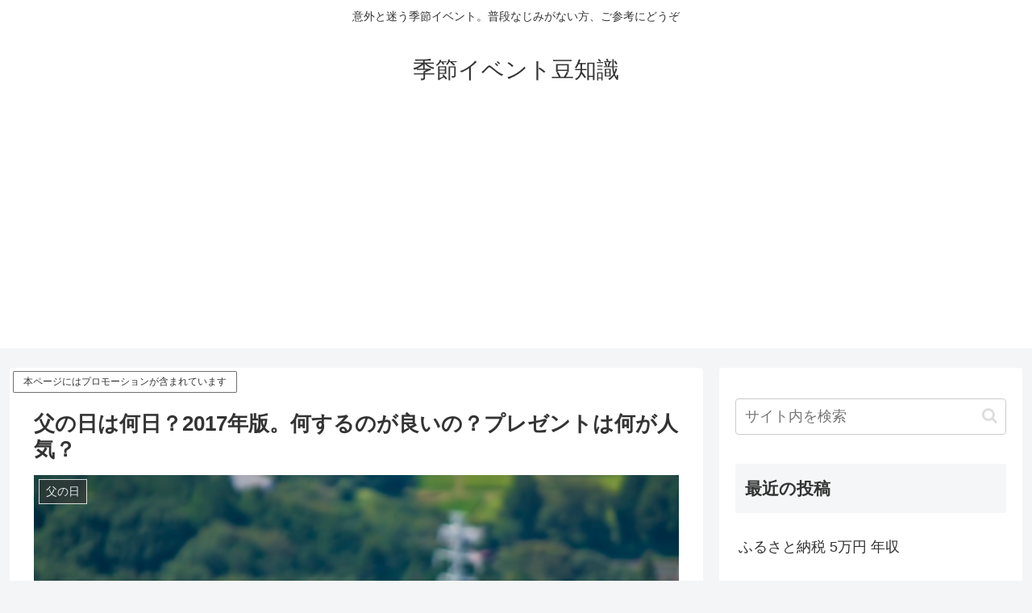

--- FILE ---
content_type: text/html; charset=utf-8
request_url: https://www.google.com/recaptcha/api2/aframe
body_size: 250
content:
<!DOCTYPE HTML><html><head><meta http-equiv="content-type" content="text/html; charset=UTF-8"></head><body><script nonce="zKiElDaWmfElR5uUXJVbgQ">/** Anti-fraud and anti-abuse applications only. See google.com/recaptcha */ try{var clients={'sodar':'https://pagead2.googlesyndication.com/pagead/sodar?'};window.addEventListener("message",function(a){try{if(a.source===window.parent){var b=JSON.parse(a.data);var c=clients[b['id']];if(c){var d=document.createElement('img');d.src=c+b['params']+'&rc='+(localStorage.getItem("rc::a")?sessionStorage.getItem("rc::b"):"");window.document.body.appendChild(d);sessionStorage.setItem("rc::e",parseInt(sessionStorage.getItem("rc::e")||0)+1);localStorage.setItem("rc::h",'1769012289946');}}}catch(b){}});window.parent.postMessage("_grecaptcha_ready", "*");}catch(b){}</script></body></html>